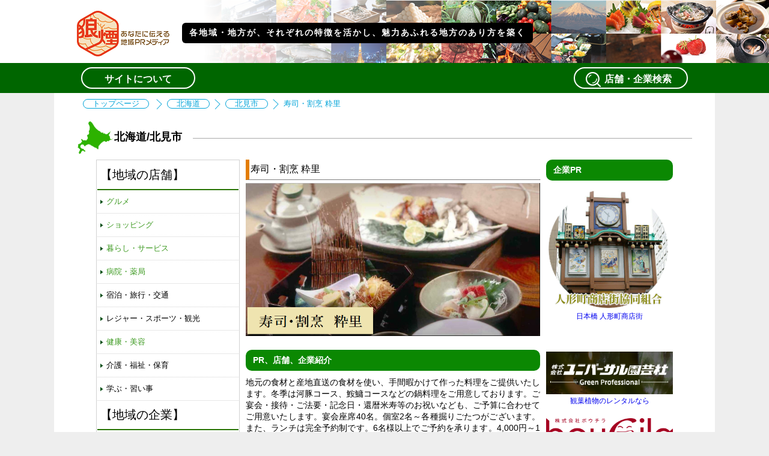

--- FILE ---
content_type: text/html; charset=UTF-8
request_url: https://noroshi.jp/Detail_companies/show_detail_company/012084/1100227
body_size: 3333
content:
<!doctype html>
<html>
<head>
<meta charset="utf-8">
<title>寿司・割烹 粋里&ensp;|&ensp;狼煙&ensp;～あなたに伝える地域PRメディア～</title>
<link rel="stylesheet" type="text/css" href="/css/base.css">
<link rel="stylesheet" type="text/css" href="/css/area.css">
<link rel="stylesheet" type="text/css" href="/css/city.css">
<script src="/js/jquery-1.12.2.min.js"></script>
<script type="text/javascript" charset="utf-8" src="https://map.yahooapis.jp/js/V1/jsapi?appid=dj00aiZpPTF3eDl6TUJMU1FFaiZzPWNvbnN1bWVyc2VjcmV0Jng9N2Y-"></script>
<script type="text/javascript">
window.onload = function(){
		
		function reset(){
						var map = this.getMap();
			map.setZoom(17, true, new Y.LatLng(43.80448463423354,143.88629955994054), true);
		}

				var ymap = new Y.Map("company_map", {
			configure : {
				scrollWheelZoom : true
			}
		});

				ymap.addControl(new Y.LayerSetControl());
		ymap.addControl(new Y.ScaleControl());
		ymap.addControl(new Y.ZoomControl());

				ymap.drawMap(new Y.LatLng(43.80448463423354,143.88629955994054), 17, Y.LayerSetId.NORMAL);
		var marker = new Y.Marker(new Y.LatLng(43.80448463423354,143.88629955994054));
		marker.bind('click', reset);
		ymap.addFeature(marker);

	}
</script>
<script>
  (function(i,s,o,g,r,a,m){i['GoogleAnalyticsObject']=r;i[r]=i[r]||function(){
  (i[r].q=i[r].q||[]).push(arguments)},i[r].l=1*new Date();a=s.createElement(o),
  m=s.getElementsByTagName(o)[0];a.async=1;a.src=g;m.parentNode.insertBefore(a,m)
  })(window,document,'script','https://www.google-analytics.com/analytics.js','ga');

  ga('create', 'UA-100126203-1', 'auto');
  ga('send', 'pageview');
</script>
</head>

<body>


<div id="header">
<div class="area">
<a href="/"><img src="/img/head_logo.png" alt=""/></a>
<p>各地域・地方が、それぞれの特徴を活かし、魅力あふれる地方のあり方を築く</p>
</div>

<!--#header ここまで--></div>


<div id="navi">
<ul class="navMenu clearfix">
<li><a href="/Freepage/abouts/">サイトについて</a></li>
			<li><a href="/Search/"><img src="/img/w_icon_search.png">店舗・企業検索&ensp;</a></li>
	
</ul>

<!--#navi ここまで--></div>

<div id="wrap">
<div id="contents">
<ul id="pankuzu">
			<li><a href="/">トップページ</a></li><li><a href="/Prefecture/show/010000">北海道</a></li><li><a href="/City/city_imformation/012084">北見市</a></li><li>寿司・割烹 粋里</li></ul>
<div class="page_title city">
<p class="area"><img src="/img/area_map/1.png">北海道/北見市</p>
</div>
	<div class="main">

		<div class="left">
						<h3>【地域の店舗】</h3>
			<ul>
									<li><a href=/Cities_companies/show_companies/012084/1>グルメ</a></li>
												<li><a href=/Cities_companies/show_companies/012084/2>ショッピング</a></li>
												<li><a href=/Cities_companies/show_companies/012084/3>暮らし・サービス</a></li>
												<li><a href=/Cities_companies/show_companies/012084/4>病院・薬局</a></li>
												<li><span>宿泊・旅行・交通</span></li>
												<li><span>レジャー・スポーツ・観光</span></li>
												<li><a href=/Cities_companies/show_companies/012084/7>健康・美容</a></li>
												<li><span>介護・福祉・保育</span></li>
												<li><span>学ぶ・習い事</span></li>
									</ul>
			
			<h3>【地域の企業】</h3>
			<ul>
									<li><a href=/Cities_companies/show_companies/012084/101>製造業</a></li>
												<li><span>農林水産業</span></li>
												<li><span>建設土木業</span></li>
												<li><span>情報通信業</span></li>
												<li><a href=/Cities_companies/show_companies/012084/105>電気・ガス・水道業</a></li>
												<li><span>公務</span></li>
												<li><span>教育・学習支援</span></li>
												<li><a href=/Cities_companies/show_companies/012084/108>サービス業</a></li>
												<li><a href=/Cities_companies/show_companies/012084/109>商業・小売業など</a></li>
												<li><span>運輸運送業</span></li>
									</ul>

					</div>
		<div class="center">
			<div class="contents">
			<div class="content">
			
						<h3>寿司・割烹 粋里</h3>
						<div style="clear:both;width:100%;">
								<img style="width:100%; float: none;" src="/img/company/1100227/16無題.png" >
							</div>
			<h4>PR、店舗、企業紹介</h4>
			<div class="company_contents">
				地元の食材と産地直送の食材を使い、手間暇かけて作った料理をご提供いたします。冬季は河豚コース、鮟鱅コースなどの鍋料理をご用意しております。ご宴会・接待・ご法要・記念日・還暦米寿等のお祝いなども、ご予算に合わせてご用意いたします。宴会座席40名。個室2名～各種掘りごたつがございます。また、ランチは完全予約制です。6名様以上でご予約を承ります。4,000円～10,000円（税抜）の会席料理がメインのお店です。			</div>
			<h4>事業内容</h4>
			<div class="company_contents">
				■寿司　割烹			</div>
			
			<h4>代表者氏名</h4>
			<div class="company_contents">店主　遠藤 均</div>
			
			<h4>住所</h4>
			<div class="company_contents">北海道北見市山下町3-3-3</div>
			
			<h4>電話番号</h4>
			<div class="company_contents">0157-26-6868</div>
			
			<h4>関連ページ</h4>
			<div class="company_contents"><a href="https://h617300.gorp.jp/" style="text-decoration:underline" target="_blank">https://h617300.gorp.jp/</a></div>
			
			<h4>所在地</h4>
							<div id="company_map" style="width:100%; height:300px; border: solid #ccc 1px;"></div>
			
			</div>
			</div>
		</div>
		<div class="right">
					<div class="ads">
	<h3>企業PR </h3>
					<div class="ad">
									<a href="http://www.ningyocho.or.jp/" target="_blank"><img src="/img/city/000000/advertisement/スクリーンショット_2022-06-21_101237.png" alt=""><br>
					日本橋 人形町商店街</a>
							</div>
			</div>
	<div class="ads">
					<div class="ad">
									<a href="http://www.uni-green.co.jp/" target="_blank">
					<img src="/img/city/000000/advertisement/102.png" alt=""><br>
					観葉植物のレンタルなら</a>
							</div>
					<div class="ad">
									<a href="http://www.boucila.jp/" target="_blank">
					<img src="/img/city/000000/advertisement/logo.png" alt=""><br>
					イタリアンバール、居酒屋を展開する株式会社ボウチラ</a>
							</div>
					<div class="ad">
									<a href="https://www.forestrise.jp/2026/index.html" target="_blank">
					<img src="/img/city/000000/advertisement/次世代森林産業展2026.jpg" alt=""><br>
					新たな思考とテクノロジーで森林・林業の景色をかえる林業イノベーションが集まる展示会</a>
							</div>
			</div>
		</div>

	</div>
	<div class="back"><a href="#">▲ページの一番上へ戻る</a></div>
<br>

</div>


</div>




<div id="footer"><p>
<a href="/Contact/mailform/">お問い合わせ</a><font color="#004F00">&nbsp;&#124;&nbsp;</font>
<a href="/Freepage/contents/6">会社概要</a><font color="#004F00">&nbsp;&#124;&nbsp;</font>
<a href="/Freepage/contents/2">利用規約</a><font color="#004F00">&nbsp;&#124;&nbsp;</font>
<a href="/Freepage/contents/8">プライバシーポリシー</a><font color="#004F00">
</p>

</div>

</body>
</html>
	

--- FILE ---
content_type: text/css
request_url: https://noroshi.jp/css/area.css
body_size: 487
content:
@charset "utf-8";
/*エリアタイトル*/
.page_title p img{
	vertical-align: middle;
}


/*エリアボタン関係*/

.area_box .btn_box{
	width:832px;
	margin:10px auto 20px;
	

}

.area_box .btn_box ul{
	width:100%;
	float:left;
	display:block;
	margin-bottom:5px;
	font-size:36%;

}

.area_box .btn_box ul li{
	float:left;
	width:100px;
	height:42px;
	margin-right:4px;
}

.area_box .btn_box ul li:last-child{ margin:0;}

.area_box .btn_box ul li a{
	width:98px;
	height:40px;
	line-height:40px;
	border:1px solid #9B9B9B;
	border-radius:2px;
	color:#333;
	text-align:center;
	background:url(../img/area_map_btn.png) repeat-x;
	display:block;
	font-weight: bold;
}

.area_box .btn_box ul li .disabled{ 
	color:#666;
	font-weight: normal;
}
.area_box .btn_box ul li a:hover{ background-position:0 -40px; line-height:42px;}
.area_box .btn_box ul li a.disabled:hover{ background-position:0 0px; line-height:42px;}

--- FILE ---
content_type: text/css
request_url: https://noroshi.jp/css/city.css
body_size: 3438
content:
@charset "utf-8";
.main {
  min-height: 1024px;
  position: relative;
  /*padding-bottom: 30px !important;*/
  width: 960px;
  margin-left: auto;
  margin-right: auto;
  margin-top: 10px;
  overflow:hidden;
}
.main h2 {
  border: solid 1px #e39f00;
  padding: 15px;
  padding-right: 50px;
  display: inline-block;
  margin-top: 5px;
}
.main h2 span {
  font-size: 22px;
  border-left: solid 3px #e39f00;
  padding: 5px;
}
.main .pict {
  margin: 10px 0;
}
.main .left {
  width: 235px;
  float: left;
  border: 1px solid #D1D1D1;
  padding: 1px;
}
.main .left h3 {
  font-size: 20px;
  padding: 10px 5px;
  border-bottom: 2px solid #287404;
}
.main .left li {
  border-bottom: dotted 1px #D1D1D1;
  list-style: none;
}
.main .left li a {
  padding: 10px 0px 10px 15px;
  display: block;
  font-size: 13px;
  position: relative;
  color: #3D9A21;
}
.main .left li a:hover {
  background-color: #D0E9C7;
}
.main .left li a:after,.main .left li span:after {
  content: "";
  left: 5px;
  top: 16px;
  position: absolute;
  width: 0;
  height: 0;
  border-style: solid;
  border-width: 3.5px 0 3.5px 5px;
  border-color: transparent transparent transparent #054E14;
}


.main .left li span {
  padding: 10px 0px 10px 15px;
  display: block;
  font-size: 13px;
  position: relative;
}

.main .left ul ul li {
  padding-left: 20px;
}
.main .left .ads {
  color: white;
  margin-bottom: 50px;
}
.main .left .ads .ad {
  text-align: center;
  margin-bottom: 20px;
  font-size: 12px;
}
.main .center, .main .searchresult {
  width:490px;
  margin: 0 10px;
  float: left;
}
.main .center .topic {
  overflow: hidden;
  margin-bottom: 10px;
  height: 145px;
}
.main .center .topic .topic_pict {
  width: 200px;
  height: 150px;
  float: left;
  background-color: white;
}
.main .center .topic .content {
  float: left;
  padding: 0 5px;
  width: 270px;
  font-size: 12px;
  line-height: 1.3em;
  overflow: hidden;
}
.main .center .topic p {
  overflow: hidden;
  display: -webkit-box;
  -webkit-box-orient: vertical;
  -webkit-line-clamp: 6;
  line-height: 1.5;
  height: 91px;
}
.main .center .topic h3 {
  font-size: 16px;
  border-bottom: dotted 1px;
  border-left: 6px solid #e37d00;
  margin-bottom: 5px;
}
.main .center .topic h3 a {
  display: block;
  padding-top: 6px;
  padding-right: 12px;
  padding-left: 2px;
  padding-bottom: 6px;
  color: black;
  text-decoration: none;
}
.main .center .topic h3 a:hover {
  background-color: #c7dce9;
}
.main .center .newcompany, .main .center .info,.main .center .cities,.main .center .companies {
  margin-bottom: 10px;
}
.main .center .newcompany h3, .main .center .info h3 , .main .center .cities h3 , .main .center .companies h3 , .main .center .events h3 {
  margin-top: 20px;
  border-radius: 10px;
  padding: 8px 12px;
  font-size: 35%;
  background-color: #0B8802;
  margin-bottom: 10px;
  color: #FFFFFF;
  font-weight: bold;
}
.ads h3, .main .center2right .ads h3, .main .left .ads h3 {
  border-radius: 10px;
  padding: 8px 12px;
  font-size: 35%;
  background-color: #0B8802;
  margin-bottom: 10px;
  color: #FFFFFF;
  font-weight: bold;
}
.main .center .topics>h3 {
  margin-top: 20px;
  border-radius: 10px;
  padding: 8px 12px;
  font-size: 35%;
  background-color: #0B8802;
  margin-bottom: 10px;
  color: #FFFFFF;
  font-weight: bold;
}
.main .center .info h3,.main .center .cities h3,.main .center .companies h3{
  margin-top:0;
}

.main .center .newcompany .content, .main .center .info .content, .main .center .events .content {
  height: 100px;
  overflow-y: scroll;
  padding: 10px;
  border: 1px solid #DBDBDB;
}

 .main .center .cities .content  {
  height: 200px;
  font-size: 35%;
  padding: 10px;
  margin-bottom: 10px;
  overflow-y: scroll;
  border: 1px solid #DBDBDB;
}
.main .center .companies .content{
  height: 100%;
  font-size: 35%;
  overflow-y: scroll;
  padding: 10px;
  border: 1px solid #DBDBDB;
}



.main .center .newcompany .content div, .main .center .info .content div, .main .center .events .content div {
  margin-bottom: 5px;
  font-size: 35%;
}
.main .center .newcompany .content div .date, .main .center .info .content div .date, .main .center .events .content div .date {
  color: #105E9B;
  margin-right: 10px;
  float: left;
}
.main .center .freepage_title {
  border-left: solid 5px #e39f00;
  padding: 10px 15px;
  margin-bottom: 15px;
  font-size: 22px;
}
.main .center .freepage_content {
  line-height: 1.5;
}
.main .center .freepage_content .topic_pict {
  float: left;
}
.main .center .events_day {
  border-left: solid 5px #e39f00;
  padding: 10px 15px;
  margin-bottom: 15px;
  font-size: 22px;
}
.main .center .event {
  margin-bottom: 50px;
}
.main .center .event .event_title {
  border-bottom: solid 2px #006099;
  font-size: 22px;
  margin-bottom: 20px;
}
.main .center .event .event_content {
  line-height: 1.3;
}
.main .right {
  float: left;
  width: 211px;
}
.main .right .councilor {
  margin-bottom: 30px;
  line-height: 1.3;
  font-size: 14px;
  padding: 10px;
}
.main .right .calender {
  text-align: center;
  margin-bottom: 30px;
  font-size: 35%;
}
.main .right .calender div{
  text-align: center;
}
.main .right .calender a {
  text-decoration: underline;
  color: blue;
}
.main .right .calender table {
  text-align: center;
  margin: 0 auto;
}
.main .right .calender table td, .main .right .calender table th {
  padding: 3px;
  border-right: solid 2px white;
  border-bottom: solid 2px white;
}
.main .right .calender table th {
  font-weight: normal;
  color: white;
  background-color: #629B28;
}
.main .right .calender table td {
  background-color: #ededed;
}
.main .right .calender table td:first-of-type, .main .right .calender table td:last-of-type {
  background-color: #C3E4B4;
}
.main .right .ads {
  color: white;
  margin-bottom: 50px;
}
.main .right .ads .ad {
  text-align: center;
  margin-bottom: 20px;
  font-size: 12px;
}

.main .searchviewright {
  float: left;
  width: 181px;
}
.main .searchviewright .ads {
  color: white;
  margin-bottom: 50px;
}
.main .searchviewright .ads .ad {
  text-align: center;
  margin-bottom: 20px;
  font-size: 12px;
}

.main .center2right {
  width: 710px;
  float: left;
  margin-left: 10px;
}
.main .center2right .serchform {
  text-align: center;
  font-size: 14px;
  line-height: 2;
}
.main .center2right h3.company_title,.main .center2right h3.product_title {
  border-bottom: 2px solid #095C08;
  font-size: 22px;
  margin-bottom: 20px;
}
.main .center2right .product {
  width: 170px;
  height: 250px;
  float: left;
  text-align: center;
  line-height: 1.3;
  font-size: 35%;
}
.main .center2right .company {
  overflow: hidden;
  width: 96%;
  float: left;
  padding: 10px;
  margin-bottom: 20px;
  background-repeat: no-repeat;
  position: relative;
  margin-left: 4px;
  border: 2px solid #88BB94;
  border-radius: 6px;
      /*  
        &:before {
              position:absolute;
              top:0;
              right:0;
              border-width:0 30px 30px 0; // This trick side-steps a webkit bug 
              border-style:solid;
              display:block; width:0; // Only for Firefox 3.0 damage limitation 
          // Optional: shadow 
              -webkit-box-shadow:0 1px 1px rgba(0,0,0,0.3), -1px 1px 1px rgba(0,0,0,0.2);
              -moz-box-shadow:0 1px 1px rgba(0,0,0,0.3), -1px 1px 1px rgba(0,0,0,0.2);
              box-shadow:0 1px 1px rgba(0,0,0,0.3), -1px 1px 1px rgba(0,0,0,0.2);
          border-color:#fff #fff #97010A #E37D00; background:#E37D00; content:""}
  */
}
.main .center .company {
  overflow: hidden;
  width: 96%;
  float: left;
  padding: 10px;
  margin-bottom: 20px;
  background-repeat: no-repeat;
  position: relative;
  margin-left: 4px;
  border: 2px solid #88BB94;
  border-radius: 6px;
}
.main .center2right .ad {
  width: 211px;
  /*height: 250px;*/
  float: left;
  text-align: center;
  line-height: 1.3;
  font-size: 35%;
}
.main .center2right .company:nth-of-type(2n) {
  margin-right: 20px;
  float: left;
}
.main .center2right .company .company_pict {
  float: left;
}
.main .center2right .company .company_pict img {
  width: 200px;
  max-width: 200px;
}
.main .center2right .company .content {
  float: left;
  padding-left: 10px;
  padding-bottom: 30px;
  font-size: 12px;
  line-height: 1.3em;
  position: relative;
  width: 65%;
}

.main .center2right .company .content a.info_link{
  position:absolute;
  padding:3px 10px;
  border:#1A721C solid 2px;
  right:2px;
  bottom:-5px;
  color: #1A721C;
  border-radius:30px;
}

.main .center2right .company .content a:hover.info_link{
  background: #D9EFD5;
}
.main .center2right .company .content h3 {
  font-size: 16px;
  border-bottom: dotted 1px;
  border-color: #0E9C2B;
  margin-bottom: 5px;
  overflow: hidden;
  -o-text-overflow: ellipsis;
  -webkit-text-overflow: ellipsis;
  text-overflow: ellipsis;
  white-space: nowrap;
  padding-right: 20px;
}
.main .center2right .company .content .detail_btn {
  position: absolute;
  bottom: 10px;
  right: 20px;
}
.main .center2right .company p {
  overflow: hidden;
  display: -webkit-box;
  -webkit-box-orient: vertical;
  -webkit-line-clamp: 6;
  height: 91px;
}
.main .center2right h3 {
  border-left: 5px solid #9DE300;
  padding: 10px 15px;
  margin-bottom: 15px;
  font-size: 22px;
}
.back {
  position: absolute;
  bottom: 10px;
  right: 5px;
  font-size: 12px;
}

.back a{
  border:1px solid #12AFE8;
  display:block;
  color:#12AFE8;
  padding:3px 10px;
  border-radius:30px;
}

.city_title {
  margin-bottom: 30px;
}

.company_detail h3 {
  border-left: solid 5px #e39f00;
  padding: 10px 15px;
  margin-bottom: 15px;
  font-size: 22px;
}
.company_detail img {
  max-width: 100%;
}
.company_detail .introduct {
  margin-top: 15px;
  margin-bottom: 30px;
}
.company_detail .introduct img {
  float: left;
  margin-right: 10px;
  margin-bottom: 10px;
}
.company_detail .introduct h4 {
  font-size: 20px;
}
.company_detail .introduct:after {
  content: "";
  clear: both;
  display: block;
}
.company_detail .abouts {
  margin-top: 30px;
}
.company_detail .abouts table {
  width: 100%;
}
.company_detail .abouts th, .company_detail .abouts td {
  border-bottom: solid 1px #ccc;
  border-right: solid 1px #ccc;
  padding: 15px 10px;
  font-size: 13px;
}
.company_detail .abouts th {
  background-color: #C7DCE7;
  text-align: left;
  border-left: solid 1px #ccc;
}
.company_detail .abouts tr:first-of-type td {
  border-top: solid 3px #ccc;
}
.company_detail .abouts tr:first-of-type th {
  border-top: solid 3px #177ccb;
  width: 200px;
}
.company_detail .offerInfo, .company_detail .partnerInfo {
  margin-bottom: 50px;
}
.company_detail .offerInfo h4, .company_detail .partnerInfo h4 {
  margin-top: 20px;
  border-radius: 10px;
  border: solid 2px #177ccb;
  padding: 8px 12px;
  font-size: 18px;
}
.company_detail .offerInfo p, .company_detail .partnerInfo p {
  margin-top: 0.8em;
  font-size: 14px;
}


.center .contents h3{
  display: block;
    padding-top: 6px;
    padding-right: 12px;
    padding-left: 2px;
    padding-bottom: 6px;
    color: black;
    text-decoration: none;
    font-size: 16px;
    border-bottom: dotted 1px;
    border-left: 6px solid #e37d00;
    margin-bottom: 5px;
}

.center .contents h4{
  margin-top: 20px;
    border-radius: 10px;
    padding: 8px 12px;
    background-color: #0B8802;
    margin-bottom: 10px;
    color: #FFFFFF;
    font-weight: bold;
}

.center .contents .content{
  font-size:35%;
  margin-bottom:60px;
}
.center .contents .content img{
  max-width:496px;
  float:left;
}

.right .councilor h5{
    border-radius: 10px;
    padding: 8px 12px;
    font-size:13px;
    background-color: #0B8802;
    margin-bottom: 10px;
    color: #FFFFFF;
    font-weight: bold;
}
.ads .ad img{
  width:211px;
  /*height:138px;*/
 }
.contents .content .info_link{
    float: right;
    padding: 0px 10px;
    border: #1A721C solid 2px;
    color: #1A721C;
    border-radius: 20px;
}

.main .pager{
  text-align:center;
}
.main .pager span{
  font-size:16px;
  display:inline;
  color:#3D9A21;
  cursor: pointer; /* 6/23 added */
}
.main .pager span.current{
  color:black;
  font-weight:bold;
  cursor: auto; /* 6/23 added */
}
/*
.main .searchresult {
  width: 530px;
  float: left;
  margin-left: 10px;
}
*/
.main .searchresult .serchform {
  text-align: center;
  font-size: 14px;
  line-height: 2;
}
.main .searchresult h3.company_title,.main .searchresult h3.product_title {
  border-bottom: 2px solid #095C08;
  font-size: 22px;
  margin-bottom: 20px;
}
.main .searchresult .product {
  width: 170px;
  height: 250px;
  float: left;
  text-align: center;
  line-height: 1.3;
  font-size: 35%;
}
.main .searchresult .company, .main .center .companies .content .company {
  overflow: hidden;
  width: 93%;
  float: left;
  padding: 10px;
  margin-bottom: 20px;
  background-repeat: no-repeat;
  position: relative;
  margin-left: 4px;
  border: 2px solid #88BB94;
  border-radius: 6px;
}
.main .searchresult .ad {
  width: 170px;
  height: 250px;
  float: left;
  text-align: center;
  line-height: 1.3;
  font-size: 35%;
}
.main .searchresult .company:nth-of-type(2n) {
  margin-right: 20px;
  float: left;
}
.main .searchresult .company .company_pict, .main .center .companies .content .company .company_pict, .company_pict {
  float: left;
  width: 200px;
  height: 150px;
  overflow-y: hidden;
  background-color: white;
}
.main .searchresult .company .company_pict img, .main .center .companies .content .company .company_pict img {
  width: 200px;
  max-width: 200px;
}
.main .searchresult .company .content, .main .center .companies .content .company {
  float: left;
  padding-left: 10px;
  padding-bottom: 10px;
  font-size: 12px;
  line-height: 1.3em;
  position: relative;
  width: 53%;
}

.main .searchresult .company .content a.info_link, .main .center .companies .content .company a.info_link {
  position:absolute;
  padding:3px 10px;
  border:#1A721C solid 2px;
  right:2px;
  bottom:-24px;
  color: #1A721C;
  border-radius:30px;
}

.main .searchresult .company .content a:hover.info_link, .main .center .companies .content .company a:hover.info_link {
  background: #D9EFD5;
}
.main .searchresult .company .content h3, .main .center .companies .company h3 {
  font-size: 16px;
  border-bottom: dotted 1px;
  border-color: #0E9C2B;
  margin-bottom: 5px;
  overflow: hidden;
  -o-text-overflow: ellipsis;
  -webkit-text-overflow: ellipsis;
  text-overflow: ellipsis;
  white-space: nowrap;
  padding-right: 20px;
}
.main .searchresult .company .content .detail_btn {
  position: absolute;
  bottom: 10px;
  right: 20px;
}
.main .searchresult .company p, .main .center .companies .company p {
  overflow: hidden;
  display: -webkit-box;
  -webkit-box-orient: vertical;
  -webkit-line-clamp: 6;
  height: 76px;
  word-break: break-all;
}
.main .searchresult h3 {
  border-left: 5px solid #9DE300;
  padding: 10px 15px;
  margin-bottom: 15px;
  font-size: 22px;
}
.company_contents {
  word-break: break-all;
}